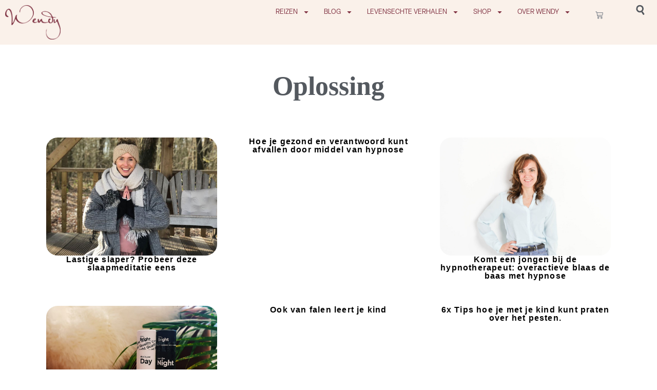

--- FILE ---
content_type: application/javascript
request_url: https://www.wendyonline.nl/wp-content/plugins/duracelltomi-google-tag-manager/dist/js/gtm4wp-youtube.js?ver=1.22.3
body_size: 759
content:
"use strict";var tag,firstScriptTag,gtm4wp_err,gtm4wp_youtube_percentage_tracking=10,gtm4wp_youtube_percentage_tracking_timeouts={},gtm4wp_youtube_percentage_tracking_marks={};if("undefined"!=typeof onYouTubeIframeAPIReady)throw gtm4wp_err=new Error("Another code is already utilizing YouTube API, GTM4WP plugin can not load YouTube tracking!");function gtm4wp_onYouTubePlayerReady(e){var t=e.target.getVideoData();window[gtm4wp_datalayer_name].push({event:"gtm4wp.mediaPlayerReady",mediaType:"youtube",mediaData:{id:t.video_id,author:t.author,title:t.title,url:e.target.getVideoUrl(),duration:e.target.getDuration()},mediaCurrentTime:e.target.getCurrentTime()})}function gtm4wp_onYouTubePlayerStateChange(e){var t="unknown";switch(e.data){case-1:t="unstarted";break;case YT.PlayerState.ENDED:t="ended";break;case YT.PlayerState.PLAYING:t="play";break;case YT.PlayerState.PAUSED:t="pause";break;case YT.PlayerState.BUFFERING:t="buffering";break;case YT.PlayerState.CUED:t="cued"}var a=e.target.getVideoData().video_id,a=(YT.PlayerState.PLAYING==e.data&&0<gtm4wp_youtube_percentage_tracking?gtm4wp_youtube_percentage_tracking_timeouts[a]=setInterval(function(){gtm4wp_onYouTubePercentageChange(e)},1e3):gtm4wp_youtube_percentage_tracking_timeouts[a]&&clearInterval(gtm4wp_youtube_percentage_tracking_timeouts[a]),e.target.getVideoData());window[gtm4wp_datalayer_name].push({event:"gtm4wp.mediaPlayerStateChange",mediaType:"youtube",mediaData:{id:a.video_id,author:a.author,title:a.title,url:e.target.getVideoUrl(),duration:e.target.getDuration()},mediaPlayerState:t,mediaCurrentTime:e.target.getCurrentTime()})}function gtm4wp_onYouTubePlaybackQualityChange(e){var t=e.target.getVideoData();window[gtm4wp_datalayer_name].push({event:"gtm4wp.mediaPlayerEvent",mediaType:"youtube",mediaData:{id:t.video_id,author:t.author,title:t.title,url:e.target.getVideoUrl(),duration:e.target.getDuration()},mediaCurrentTime:e.target.getCurrentTime(),mediaPlayerEvent:"quality-change",mediaPlayerEventParam:e.data})}function gtm4wp_onYouTubePlaybackRateChange(e){var t=e.target.getVideoData();window[gtm4wp_datalayer_name].push({event:"gtm4wp.mediaPlayerEvent",mediaType:"youtube",mediaData:{id:t.video_id,author:t.author,title:t.title,url:e.target.getVideoUrl(),duration:e.target.getDuration()},mediaCurrentTime:e.target.getCurrentTime(),mediaPlayerEvent:"ratechange",mediaPlayerEventParam:e.data})}function gtm4wp_onYouTubeError(e){var t=e.target.getVideoData();window[gtm4wp_datalayer_name].push({event:"gtm4wp.mediaPlayerEvent",mediaType:"youtube",mediaData:{id:t.video_id,author:t.author,title:t.title,url:e.target.getVideoUrl(),duration:e.target.getDuration()},mediaCurrentTime:e.target.getCurrentTime(),mediaPlayerEvent:"error",mediaPlayerEventParam:e.data})}function gtm4wp_onYouTubeApiChange(e){var t=e.target.getVideoData();window[gtm4wp_datalayer_name].push({event:"gtm4wp.mediaPlayerEvent",mediaType:"youtube",mediaData:{id:t.video_id,author:t.author,title:t.title,url:e.target.getVideoUrl(),duration:e.target.getDuration()},mediaCurrentTime:e.target.getCurrentTime(),mediaPlayerEvent:"api-change",mediaPlayerEventParam:e.data})}function gtm4wp_onYouTubePercentageChange(e){for(var t=e.target.getVideoData().video_id,a=e.target.getCurrentTime(),r=e.target.getDuration(),i=Math.floor(a/r*100),n=(void 0===gtm4wp_youtube_percentage_tracking_marks[t]&&(gtm4wp_youtube_percentage_tracking_marks[t]=[]),e.target.getVideoData()),u=0;u<100;u+=gtm4wp_youtube_percentage_tracking)u<i&&-1==gtm4wp_youtube_percentage_tracking_marks[t].indexOf(u)&&(gtm4wp_youtube_percentage_tracking_marks[t].push(u),window[gtm4wp_datalayer_name].push({event:"gtm4wp.mediaPlaybackPercentage",mediaType:"youtube",mediaData:{id:n.video_id,author:n.author,title:n.title,url:e.target.getVideoUrl(),duration:e.target.getDuration()},mediaCurrentTime:e.target.getCurrentTime(),mediaPercentage:u}))}window.onYouTubeIframeAPIReady=function(){window[gtm4wp_datalayer_name].push({event:"gtm4wp.mediaApiReady",mediaType:"youtube"});var e=document.querySelectorAll("iframe[src^='https://www.youtube.com/embed']");e&&0!=e.length&&e.forEach(function(e){var t=e.getAttribute("id"),a=(null!=t&&""!==t||(t="youtubeplayer_"+(a=e.getAttribute("src").split("?")[0].split("/"))[a.length-1],e.setAttribute("id",t)),e.getAttribute("src"));-1==a.indexOf("enablejsapi=1")&&(-1==a.indexOf("?")&&(a+="?"),a+="&enablejsapi=1&origin="+document.location.protocol+"//"+document.location.hostname,e.setAttribute("src",a)),player=new YT.Player(t,{events:{onReady:gtm4wp_onYouTubePlayerReady,onStateChange:gtm4wp_onYouTubePlayerStateChange,onPlaybackQualityChange:gtm4wp_onYouTubePlaybackQualityChange,onPlaybackRateChange:gtm4wp_onYouTubePlaybackRateChange,onError:gtm4wp_onYouTubeError,onApiChange:gtm4wp_onYouTubeApiChange}})})},(tag=document.createElement("script")).src="//www.youtube.com/iframe_api",(firstScriptTag=document.getElementsByTagName("script")[0]).parentNode.insertBefore(tag,firstScriptTag);